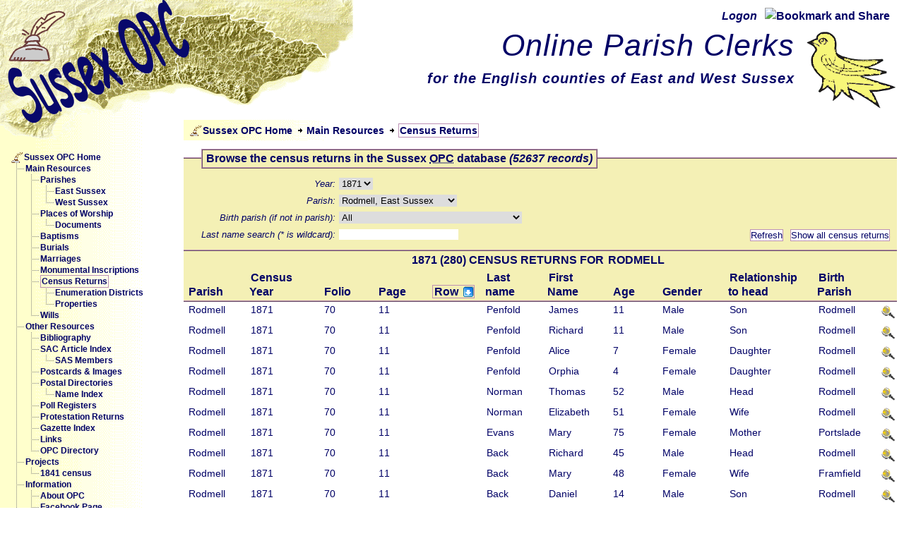

--- FILE ---
content_type: text/html; charset=UTF-8
request_url: http://www.sussex-opc.org/index.php?y=4&p=222&t=censusreturn&s=6&i=1&page=17
body_size: 39794
content:
<!DOCTYPE html PUBLIC "-//W3C//DTD XHTML 1.0 Strict//EN"
	"http://www.w3.org/TR/xhtml1/DTD/xhtml1-strict.dtd">
<html xmlns="http://www.w3.org/1999/xhtml" xml:lang="en" >
<head>
<script>
  (function(i,s,o,g,r,a,m){i['GoogleAnalyticsObject']=r;i[r]=i[r]||function(){
  (i[r].q=i[r].q||[]).push(arguments)},i[r].l=1*new Date();a=s.createElement(o),
  m=s.getElementsByTagName(o)[0];a.async=1;a.src=g;m.parentNode.insertBefore(a,m)
  })(window,document,'script','//www.google-analytics.com/analytics.js','ga');

  ga('create', 'UA-46150273-1', 'sussex-opc.org');
  ga('send', 'pageview');

</script>

<base href="https://www.sussex-opc.org/" />
	<meta http-equiv="content-type" content="text/html; charset=utf-8" />
	<meta name="author" content="Mark Collins" />
	<meta name="keywords" content="opc, parish, clerk, genealogy, sussex, history, baptism, burial, directory, photographs, postcards, family, history" />
	<meta name="description" content="Sussex Online Parish Clerks - a reference and research aid for family historians and genealogists." />
	<meta name="robots" content="all" />
	<meta name="verify-v1" content="QB/gkNBwG/1DlKGKRCr0G2BgU5YIRQXs6/6/wko61DY=" />
	<title>Sussex Online Parish Clerks (OPC) home page</title>


  <script src="https://ajax.googleapis.com/ajax/libs/jquery/1/jquery.js"></script>
  <script src="scripts/external.js" type="text/javascript"></script>


  <link rel="stylesheet" href="css/opc/opc.css" type="text/css" media="screen" />
  <link rel="stylesheet" href="css/jon/jd.gallery.css" type="text/css" media="screen" />
  
	<link rel="Shortcut Icon" type="image/x-icon" href="images/opc-icon.ico" />
</head>
<body id="sussex-opc-home">
  <div id="container">                  <!-- this div contains everything on the page -->
    <div id="pageHeader">
<!-- AddThis Button BEGIN -->
<div id="sbookmarks">
<span class="LoggedOn"><a href="user_redirect.php?l=L&no=60">Logon</a></span>    <a href="http://addthis.com/bookmark.php?v=250&amp;username=xa-4bd9d9eb69421ebe"><img class="shareButton" src="http://s7.addthis.com/static/btn/v2/lg-share-en.gif" alt="Bookmark and Share"/></a>
    <script type="text/javascript" src="http://s7.addthis.com/js/250/addthis_widget.js#username=xa-4bd9d9eb69421ebe"></script>
  </div>
  <div id="martlet">
    <a rel="external" href="http://en.wikipedia.org/wiki/Martlet"><img title="A martlet, a heraldic bird which appears on the Sussex coat of arms" alt="Picture of a martlet, a heraldic bird similar to a swallow, which appears on the Sussex coat of arms" src="images/martlet.gif" class="bird" /></a>
  </div>
  <h1><span>Online Parish Clerks</span></h1>
  <h2><span>for the English counties of East and West Sussex</span></h2>
</div>    <div id="wholePage">
      <div id="twoColumns">
        <div id="sidebar">

<div id="menuStuff">
<ul><li class="menu0"><a href="index.php?no=1" class="menulink" title="Link to the Sussex OPC Home page."><img src="/images/opc_home.gif" alt="menu image" class="menuimage" />
Sussex OPC Home</a></li><li class="menu1"><img src="/images/joinbottom.gif" alt="line image" class="menuline" />
<a href="index.php?cf=main-resources&amp;no=2" class="menulink" title="Link to the main resources available on the Sussex OPC website.">Main Resources</a></li><li class="menu2"><img src="/images/line.gif" alt="line image" class="menuline" />
<img src="/images/joinbottom.gif" alt="line image" class="menuline" />
<a href="index.php?t=parish&amp;no=5" class="menulink" title="Link to the parishes section of the Sussex OPC website.">Parishes</a></li><li class="menu3"><img src="/images/line.gif" alt="line image" class="menuline" />
<img src="/images/line.gif" alt="line image" class="menuline" />
<img src="/images/joinbottom.gif" alt="line image" class="menuline" />
<a href="index.php?t=parish&amp;cy=1&amp;no=6" class="menulink" title="Link to the East Sussex parishes section of the Sussex OPC website.">East Sussex</a></li><li class="menu3"><img src="/images/line.gif" alt="line image" class="menuline" />
<img src="/images/line.gif" alt="line image" class="menuline" />
<img src="/images/join.gif" alt="line image" class="menuline" />
<a href="index.php?t=parish&amp;cy=2&amp;no=7" class="menulink" title="Link to the West Sussex parishes section of the Sussex OPC website.">West Sussex</a></li><li class="menu2"><img src="/images/line.gif" alt="line image" class="menuline" />
<img src="/images/joinbottom.gif" alt="line image" class="menuline" />
<a href="index.php?t=church&amp;no=8" class="menulink" title="Link to the churches section of the Sussex OPC website.">Places of Worship</a></li><li class="menu3"><img src="/images/line.gif" alt="line image" class="menuline" />
<img src="/images/line.gif" alt="line image" class="menuline" />
<img src="/images/join.gif" alt="line image" class="menuline" />
<a href="index.php?t=churchdocument&amp;no=47" class="menulink" title="Link to the church documents section of the OPC website.">Documents</a></li><li class="menu2"><img src="/images/line.gif" alt="line image" class="menuline" />
<img src="/images/joinbottom.gif" alt="line image" class="menuline" />
<a href="index.php?t=baptism&amp;no=9" class="menulink" title="Link to the baptisms section of the Sussex OPC website.">Baptisms</a></li><li class="menu2"><img src="/images/line.gif" alt="line image" class="menuline" />
<img src="/images/joinbottom.gif" alt="line image" class="menuline" />
<a href="index.php?t=burial&amp;no=10" class="menulink" title="Link to the burials section of the Sussex OPC website.">Burials</a></li><li class="menu2"><img src="/images/line.gif" alt="line image" class="menuline" />
<img src="/images/joinbottom.gif" alt="line image" class="menuline" />
<a href="index.php?t=marriage&amp;no=11" class="menulink" title="Link to the marriages section of the Sussex OPC website.">Marriages</a></li><li class="menu2"><img src="/images/line.gif" alt="line image" class="menuline" />
<img src="/images/joinbottom.gif" alt="line image" class="menuline" />
<a href="index.php?t=moninsc&amp;no=12" class="menulink" title="Link to the monumental inscriptions section of the Sussex OPC website.">Monumental Inscriptions</a></li><li id="selected" class="menu2"><img src="/images/line.gif" alt="line image" class="menuline" />
<img src="/images/joinbottom.gif" alt="line image" class="menuline" />
<a href="index.php?t=censusreturn&amp;no=13" class="menulink" title="Link to the census returns section of the Sussex OPC website.">Census Returns</a></li><li class="menu3"><img src="/images/line.gif" alt="line image" class="menuline" />
<img src="/images/line.gif" alt="line image" class="menuline" />
<img src="/images/joinbottom.gif" alt="line image" class="menuline" />
<a href="index.php?t=enumdistrict&amp;no=68" class="menulink" title="Link to the enumeration district view of the census return section of the Sussex OPC website.">Enumeration Districts</a></li><li class="menu3"><img src="/images/line.gif" alt="line image" class="menuline" />
<img src="/images/line.gif" alt="line image" class="menuline" />
<img src="/images/join.gif" alt="line image" class="menuline" />
<a href="index.php?t=property&amp;no=69" class="menulink" title="Link to the property (or address) view of the census return section of the Sussex OPC website.">Properties</a></li><li class="menu2"><img src="/images/line.gif" alt="line image" class="menuline" />
<img src="/images/join.gif" alt="line image" class="menuline" />
<a href="index.php?t=will&amp;no=14" class="menulink" title="Link to the wills section of the Sussex OPC website.">Wills</a></li><li class="menu1"><img src="/images/joinbottom.gif" alt="line image" class="menuline" />
<a href="index.php?cf=other-resources&amp;no=3" class="menulink" title="Link to the other resources available on the Sussex OPC website.">Other Resources</a></li><li class="menu2"><img src="/images/line.gif" alt="line image" class="menuline" />
<img src="/images/joinbottom.gif" alt="line image" class="menuline" />
<a href="index.php?t=book&amp;no=15" class="menulink" title="Link to the bibliography section of the Sussex OPC website.">Bibliography</a></li><li class="menu2"><img src="/images/line.gif" alt="line image" class="menuline" />
<img src="/images/joinbottom.gif" alt="line image" class="menuline" />
<a href="index.php?t=sacarticle&amp;no=30" class="menulink" title="Link to the Sussex OPC index to the Sussex Archaeological Collections.">SAC Article Index</a></li><li class="menu3"><img src="/images/line.gif" alt="line image" class="menuline" />
<img src="/images/line.gif" alt="line image" class="menuline" />
<img src="/images/join.gif" alt="line image" class="menuline" />
<a href="index.php?t=sasmember&amp;no=57" class="menulink" title="Link to Sussex Archaeological Society membership lists.">SAS Members</a></li><li class="menu2"><img src="/images/line.gif" alt="line image" class="menuline" />
<img src="/images/joinbottom.gif" alt="line image" class="menuline" />
<a href="index.php?t=postcard&amp;no=16" class="menulink" title="Link to the postcard and images section of the Sussex OPC website.">Postcards &amp; Images</a></li><li class="menu2"><img src="/images/line.gif" alt="line image" class="menuline" />
<img src="/images/joinbottom.gif" alt="line image" class="menuline" />
<a href="index.php?t=postaldirectory&amp;no=17" class="menulink" title="Link to the postal directories section of the OPC website.">Postal Directories</a></li><li class="menu3"><img src="/images/line.gif" alt="line image" class="menuline" />
<img src="/images/line.gif" alt="line image" class="menuline" />
<img src="/images/join.gif" alt="line image" class="menuline" />
<a href="index.php?t=directoryentry&amp;no=31" class="menulink" title="Link to the postal directories index section of the OPC website.">Name Index</a></li><li class="menu2"><img src="/images/line.gif" alt="line image" class="menuline" />
<img src="/images/joinbottom.gif" alt="line image" class="menuline" />
<a href="index.php?t=pollregister&amp;no=29" class="menulink" title="Link to transcriptions of poll registers.">Poll Registers</a></li><li class="menu2"><img src="/images/line.gif" alt="line image" class="menuline" />
<img src="/images/joinbottom.gif" alt="line image" class="menuline" />
<a href="index.php?t=protestation&amp;no=56" class="menulink" title="Link to the index of names in the 1641 Protestation Returns for West Sussex (the returns for East Sussex have been lost).">Protestation Returns</a></li><li class="menu2"><img src="/images/line.gif" alt="line image" class="menuline" />
<img src="/images/joinbottom.gif" alt="line image" class="menuline" />
<a href="index.php?t=gazette&amp;no=55" class="menulink" title="Link to an index of the names of Sussex people mentioned in the Gazettes.">Gazette Index</a></li><li class="menu2"><img src="/images/line.gif" alt="line image" class="menuline" />
<img src="/images/joinbottom.gif" alt="line image" class="menuline" />
<a href="index.php?cf=links&amp;no=19" class="menulink" title="Link to the useful links information section of the Sussex OPC website.">Links</a></li><li class="menu2"><img src="/images/line.gif" alt="line image" class="menuline" />
<img src="/images/join.gif" alt="line image" class="menuline" />
<a href="index.php?t=person&amp;pc=1&amp;no=20" class="menulink" title="Link to the Sussex OPC directory of parish clerks and other contributors to this website.">OPC Directory</a></li><li class="menu1"><img src="/images/joinbottom.gif" alt="line image" class="menuline" />
<a href="index.php?cf=projects&amp;no=72" class="menulink" title="Link to the special projects section of teh OPC website.">Projects</a></li><li class="menu2"><img src="/images/line.gif" alt="line image" class="menuline" />
<img src="/images/join.gif" alt="line image" class="menuline" />
<a href="index.php?cf=1841-census&amp;no=73" class="menulink" title="Link to the Sussex OPC 1841 census project.">1841 census</a></li><li class="menu1"><img src="/images/joinbottom.gif" alt="line image" class="menuline" />
<a href="index.php?cf=information&amp;no=4" class="menulink" title="Link to the general information section of the Sussex OPC website.">Information</a></li><li class="menu2"><img src="/images/line.gif" alt="line image" class="menuline" />
<img src="/images/joinbottom.gif" alt="line image" class="menuline" />
<a href="index.php?cf=about-opc&amp;no=21" class="menulink" title="Link to additional information about the Sussex OPC scheme.">About OPC</a></li><li class="menu2"><img src="/images/line.gif" alt="line image" class="menuline" />
<img src="/images/joinbottom.gif" alt="line image" class="menuline" />
<a href="index.php?cf=facebook&amp;no=71" class="menulink" title="Link to the Sussex OPC Facebook Page.">Facebook Page</a></li><li class="menu2"><img src="/images/line.gif" alt="line image" class="menuline" />
<img src="/images/joinbottom.gif" alt="line image" class="menuline" />
<a href="index.php?cf=downloads&amp;no=22" class="menulink" title="Link to the downloads section of the Sussex OPC scheme where you can get transcription templates etc.">Downloads &amp; Templates</a></li><li class="menu2"><img src="/images/line.gif" alt="line image" class="menuline" />
<img src="/images/joinbottom.gif" alt="line image" class="menuline" />
<a href="index.php?cf=contact-us&amp;no=23" class="menulink" title="Link to the contact information section of the Sussex OPC website.">Contact us</a></li><li class="menu3"><img src="/images/line.gif" alt="line image" class="menuline" />
<img src="/images/line.gif" alt="line image" class="menuline" />
<img src="/images/join.gif" alt="line image" class="menuline" />
<a href="index.php?cf=email&amp;emc=P&amp;edf=C&amp;no=32" class="menulink" title="Email the Sussex OPC co-ordinator.">Email co-ordinator</a></li><li class="menu2"><img src="/images/line.gif" alt="line image" class="menuline" />
<img src="/images/joinbottom.gif" alt="line image" class="menuline" />
<a href="index.php?cf=copyright&amp;no=24" class="menulink" title="Link to the copyright information section of the Sussex OPC website.">Copyright</a></li><li class="menu2"><img src="/images/line.gif" alt="line image" class="menuline" />
<img src="/images/joinbottom.gif" alt="line image" class="menuline" />
<a href="index.php?cf=volunteer&amp;no=25" class="menulink" title="Link to the volunteer information section of the Sussex OPC website.">Volunteer</a></li><li class="menu2"><img src="/images/line.gif" alt="line image" class="menuline" />
<img src="/images/joinbottom.gif" alt="line image" class="menuline" />
<a href="index.php?cf=privacy&amp;no=27" class="menulink" title="Link to the privacy policy section of the Sussex OPC website.">Privacy Policy</a></li><li class="menu2"><img src="/images/line.gif" alt="line image" class="menuline" />
<img src="/images/joinbottom.gif" alt="line image" class="menuline" />
<a href="index.php?cf=social-networking&amp;no=28" class="menulink" title="Link to information about linking this site to Social Networking sites.">Social Networking</a></li><li class="menu2"><img src="/images/line.gif" alt="line image" class="menuline" />
<img src="/images/joinbottom.gif" alt="line image" class="menuline" />
<a href="index.php?cf=visitors&amp;no=35" class="menulink" title="Comments from visitors to this website.">Visitor Comments</a></li><li class="menu2"><img src="/images/line.gif" alt="line image" class="menuline" />
<img src="/images/join.gif" alt="line image" class="menuline" />
<a href="index.php?t=changehistory&amp;i=1&amp;no=26" class="menulink" title="Link to the change history information section of the Sussex OPC website.">Change History</a></li><li class="menu1"><img src="/images/join.gif" alt="line image" class="menuline" />
<a href="index.php?cf=registered&amp;no=58" class="menulink" title="Registered visitors to this website">Frequent visitors</a></li><li class="menu2"><img src="/images/padder.gif" alt="line image" class="menuline" />
<img src="/images/joinbottom.gif" alt="line image" class="menuline" />
<a href="user_redirect.php?l=R&amp;no=59" class="menulink" title="Register a new user">Register</a></li><li class="menu2"><img src="/images/padder.gif" alt="line image" class="menuline" />
<img src="/images/joinbottom.gif" alt="line image" class="menuline" />
<a href="user_redirect.php?l=L&amp;no=60" class="menulink" title="User logon">Log on</a></li><li class="menu2"><img src="/images/padder.gif" alt="line image" class="menuline" />
<img src="/images/join.gif" alt="line image" class="menuline" />
<a href="user_redirect.php?l=A&amp;no=61" class="menulink" title="Recover forgotten credentials.">Forgotten Password</a></li></ul>
</div>

<div id="technology">
  <p id="wealdwebpara">This site is written in PHP and accesses a MySQL database.</p>
  <p class="centered-link"><a rel="external" href="http://www.php.net/"><img title="Link to PHP web site" alt="PHP Logo, link to PHP website" src="images/php_logo.gif" class="phplogo"/></a></p>
  <p class="centered-link"><a rel="external" href="http://www.mysql.com/"><img title="Link to MySQL web site" alt="MySQL Logo, link to MySQL website" src="images/mySQL_logo.gif" class="mysqllogo"/></a></p>
  <p>It is best viewed on a monitor with at least 1024 x 768 resolution and with Javascript enabled in your browser.</p>
  <p>The site has been tested in <a href="http://www.google.com/chrome/" rel="external" title="Treat yourself, click here to get it!">Google Chrome</a>, <a href="http://www.opera.com/" rel="external" title="Another great browser, click here to get it!">Opera</a> and <a href="http://www.apple.com/safari/" rel="external" title="Another great browser, click here to get it!">Apple Safari</a> (our favourites), <a href="http://www.mozilla-europe.org/" rel="external" title="Click here to get it!">Mozilla Firefox</a> and <a href="http://www.microsoft.com/windows/" rel="external" title="If you must have this one, click here!">Microsoft Internet Explorer</a>; all on Windows 7.</p>
  <p>Please get in touch if you encounter any problems with the site, or have suggestions for improvement.</p>
<p class="centered-link">
    <a href="http://jigsaw.w3.org/css-validator/check/referer" rel="external">
        <img style="border:0;width:88px;height:31px"
            src="http://jigsaw.w3.org/css-validator/images/vcss"
            alt="Valid CSS!" />
    </a>
</p>
<p>
    <a href="http://validator.w3.org/check?uri=referer" rel="external">
       <img style="border:0;width:88px;height:31px"
        src="http://www.w3.org/Icons/valid-xhtml10"
        alt="Valid XHTML 1.0 Strict"  />
    </a>
  </p>

</div>  <!-- technology -->
</div>  <!-- sidebar --><div id="rightSide"><div id="breadCrumbs"><ul class="breadCrumbs"><li class="menu0"><a href="index.php?no=1" class="menulink" title="Link to the Sussex OPC Home page."><img src="/images/opc_home.gif" alt="menu image" class="menuimage" />
Sussex OPC Home</a></li><li class="menu1"><a href="index.php?cf=main-resources&amp;no=2" class="menulink" title="Link to the main resources available on the Sussex OPC website.">Main Resources</a></li><li id="breadSelected" class="menu2"><a href="index.php?t=censusreturn&amp;no=13" class="menulink" title="Link to the census returns section of the Sussex OPC website.">Census Returns</a></li></ul>
</div>     <!-- breadCrumbs -->     <div id="pagecontent">
       <script type="text/javascript" src="scripts/reload.js"></script><form enctype='multipart/form-data' action="index.php?y=4&amp;p=222" method="get"  class="browseForm"><div class="fieldSet">
<fieldset><legend><span class="legendClass">Browse the census returns in the Sussex <acronym title="Online Parish Clerks">OPC</acronym> database <span class="numRecords">(52637 records)</span></span></legend><ol><li><label class="ml" for="y">Year:</label><select name="y" onchange="reload(this.form, 30, 'index.php')"><option  value="0">All</option><option value="1">1841</option><option value="2">1851</option><option value="3">1861</option><option selected ="selected" value="4">1871</option><option value="6">1891</option></select></li><li><label class="ml" for="p">Parish:</label><select name="p" onchange="reload(this.form, 31, 'index.php')"><option  value="0">All</option><option value="412">Kirdford, West Sussex</option><option value="435">Ovingdean, East Sussex</option><option value="288">Piddinghoe, East Sussex</option><option selected ="selected" value="222">Rodmell, East Sussex</option><option value="231">Southease, East Sussex</option><option value="468">Stanmer, East Sussex</option><option value="220">Telscombe, East Sussex</option></select></li><li><label class="ml" for="bi">Birth parish (if not in parish):</label><select name="bi" onchange="reload(this.form, 50, 'index.php')"><option selected="selected"  value="0">All</option><option value="143">Albourne, West Sussex</option><option value="144">Alciston, East Sussex</option><option value="147">Alfriston, East Sussex</option><option value="153">Arlington, East Sussex</option><option value="155">Ashington, West Sussex</option><option value="2">Battle, East Sussex</option><option value="162">Beddingham, East Sussex</option><option value="572">Bermondsey, Surrey</option><option value="175">Bishopstone, East Sussex</option><option value="176">Bodiam, East Sussex</option><option value="182">Boxgrove, West Sussex</option><option value="295">Brighton, East Sussex</option><option value="211">Burwash, East Sussex</option><option value="214">Buxted, East Sussex</option><option value="829">Charlwood, Surrey</option><option value="247">Chiddingly, East Sussex</option><option value="353">East Blatchington, East Sussex</option><option value="826">East Chinnock, Somerset</option><option value="359">East Dean, East Sussex</option><option value="296">Eastbourne, East Sussex</option><option value="624">Farncombe, Surrey</option><option value="229">Fletching, East Sussex</option><option value="284">Framfield, East Sussex</option><option value="325">Goudhurst, Kent</option><option value="692">Hackney, Middlesex</option><option value="391">Hailsham, East Sussex</option><option value="230">Hamsey, East Sussex</option><option value="280">Heathfield, East Sussex</option><option value="282">Herstmonceux, East Sussex</option><option value="828">Horsington, Somerset</option><option value="830">Hunton, Kent</option><option value="275">Iford, East Sussex</option><option value="294">Lewes, East Sussex</option><option value="416">Lewes, St John, Southover, East Sussex</option><option value="292">Lindfield, West Sussex</option><option value="421">Litlington, East Sussex</option><option value="519">Maresfield, East Sussex</option><option value="277">Newhaven, East Sussex</option><option value="520">Nutley, East Sussex</option><option value="288">Piddinghoe, East Sussex</option><option value="443">Portslade, East Sussex</option><option value="287">Portsmouth, Hampshire</option><option value="279">Ripe, East Sussex</option><option value="449">Rottingdean, East Sussex</option><option value="827">Scilly Isles, Cornwall</option><option value="286">Seaford, East Sussex</option><option value="824">South Tottenham, Middlesex</option><option value="231">Southease, East Sussex</option><option value="221">Tangmere, West Sussex</option><option value="483">Tarring Neville, East Sussex</option><option value="633">Unknown, Unknown</option><option value="515">Waldron, East Sussex</option><option value="502">Warbleton, East Sussex</option><option value="533">West Firle, East Sussex</option><option value="493">West Stoke, West Sussex</option><option value="497">Westham, East Sussex</option><option value="141">Willingdon, East Sussex</option><option value="285">Wilmington, East Sussex</option><option value="702">Woolwich, Kent</option></select></li><li><label class="ml" for="n">Last name search (* is wildcard):</label><input type="text" name="n" onchange="reload(this.form, 2)"/><input type="button" name="ShowAll" onclick="reload(this.form, 500, 'index.php')" class="formButton" value="Show all census returns"/><input type="submit" name="SubmitFrm" class="formButton" value="Refresh"/></li></ol><input type="hidden" name="t" value="censusreturn"/><input type="hidden" name="a"/><input type="hidden" name="no"/><input type="hidden" name="l"/></fieldset>
</div>
</form><table class="listTable"><thead class="head"><tr class="headrow"><th colspan="13">1871 (280) CENSUS RETURNS FOR <a href="index.php?y=4&amp;p=222&amp;t=parish&amp;k=222" title="Click here to view this parish">RODMELL</a></th></tr><tr id="headings"><th><a href="index.php?y=4&amp;p=222&amp;t=censusreturn&amp;page=17&amp;s=1" class="unsortedHeader" title="Click to sort by Parish (Ascending)">Parish</a></th><th><a href="index.php?y=4&amp;p=222&amp;t=censusreturn&amp;page=17&amp;s=3" class="unsortedHeader" title="Click to sort by Census Year (Ascending)">Census Year</a></th><th><a href="index.php?y=4&amp;p=222&amp;t=censusreturn&amp;page=17&amp;s=4" class="unsortedHeader" title="Click to sort by Folio (Ascending)">Folio</a></th><th><a href="index.php?y=4&amp;p=222&amp;t=censusreturn&amp;page=17&amp;s=5" class="unsortedHeader" title="Click to sort by Page (Ascending)">Page</a></th><th><a href="index.php?y=4&amp;p=222&amp;t=censusreturn&amp;page=17&amp;s=6" class="sortedHeaderDESC" title="Click to sort by Row (Ascending)">Row</a></th><th><a href="index.php?y=4&amp;p=222&amp;t=censusreturn&amp;page=17&amp;s=7" class="unsortedHeader" title="Click to sort by Last name (Ascending)">Last name</a></th><th><a href="index.php?y=4&amp;p=222&amp;t=censusreturn&amp;page=17&amp;s=8" class="unsortedHeader" title="Click to sort by First Name (Ascending)">First Name</a></th><th><a href="index.php?y=4&amp;p=222&amp;t=censusreturn&amp;page=17&amp;s=9" class="unsortedHeader" title="Click to sort by Age (Ascending)">Age</a></th><th><a href="index.php?y=4&amp;p=222&amp;t=censusreturn&amp;page=17&amp;s=10" class="unsortedHeader" title="Click to sort by Gender (Ascending)">Gender</a></th><th><a href="index.php?y=4&amp;p=222&amp;t=censusreturn&amp;page=17&amp;s=11" class="unsortedHeader" title="Click to sort by Relationship to head (Ascending)">Relationship to head</a></th><th><a href="index.php?y=4&amp;p=222&amp;t=censusreturn&amp;page=17&amp;s=12" class="unsortedHeader" title="Click to sort by Birth Parish (Ascending)">Birth Parish</a></th><th class="tablecontrols"></th></tr></thead><tfoot class="pageControl"><tr><td colspan="13">Page 17 of 18, <span class="supplementary">(16 rows per page; 280 rows available)</span></td></tr><tr class="pageControl"><td colspan="13" id="pageControlContainer" class="pageControl"><table id="pcTable" class="pageControl"><tr id="pageControls" class="pageControl"><td class="pageControl"><a href="index.php?y=4&amp;p=222&amp;t=censusreturn&amp;s=6&amp;i=1&amp;page=1" title="Click for first page"><img src="/images/first.gif" alt="First" />
</a></td><td class="pageControl"><a href="index.php?y=4&amp;p=222&amp;t=censusreturn&amp;s=6&amp;i=1&amp;page=16" title="Click for previous page"><img src="/images/previous.gif" alt="Previous" />
</a></td><td id="SelectPage" class="pageControl"><form enctype='multipart/form-data' action="refreshpage('index.php?y=4&amp;p=222&amp;t=censusreturn&amp;s=6&amp;i=1', this.form)" method="get" ><p><label>Page:<select name="Pg" onchange="refreshpage('index.php?y=4&amp;p=222&amp;t=censusreturn&amp;s=6&amp;i=1', this.form)"><option value="1">1</option><option value="2">2</option><option value="3">3</option><option value="4">4</option><option value="5">5</option><option value="6">6</option><option value="7">7</option><option value="8">8</option><option value="9">9</option><option value="10">10</option><option value="11">11</option><option value="12">12</option><option value="13">13</option><option value="14">14</option><option value="15">15</option><option value="16">16</option><option selected="selected" value="17">17</option><option value="18">18</option></select></label></p></form></td><td class="pageControl"><a><a href="index.php?y=4&amp;p=222&amp;t=censusreturn&amp;s=6&amp;i=1&amp;page=18" title="Click for next page"><img src="/images/next.gif" alt="Next" />
</a></a></td><td class="pageControl"><a><a href="index.php?y=4&amp;p=222&amp;t=censusreturn&amp;s=6&amp;i=1&amp;page=18" title="Click for last page"><img src="/images/last.gif" alt="Last" />
</a></a></td></tr></table></td></tr></tfoot><tbody class="body">
<tr class="tablerow"><td class="listData"><a>Rodmell</a></td><td class="listData"><a>1871</a></td><td class="listData"><a>70</a></td><td class="listData"><a>11</a></td><td class="listData"><a></a></td><td class="listData"><a>Penfold</a></td><td class="listData"><a>James</a></td><td class="listData"><a>11</a></td><td class="listData"><a>Male</a></td><td class="listData"><a>Son</a></td><td class="listData"><a>Rodmell</a></td><td class="tablecontrols"><a href="index.php?y=4&amp;p=222&amp;t=censusreturn&amp;k=35867&amp;l=102" title="Click to show detail"><img src="/images/MagnifyingGlass.gif" alt="Magnifying glass image" />
</a></td></tr><tr class="tablerow"><td class="listData"><a>Rodmell</a></td><td class="listData"><a>1871</a></td><td class="listData"><a>70</a></td><td class="listData"><a>11</a></td><td class="listData"><a></a></td><td class="listData"><a>Penfold</a></td><td class="listData"><a>Richard</a></td><td class="listData"><a>11</a></td><td class="listData"><a>Male</a></td><td class="listData"><a>Son</a></td><td class="listData"><a>Rodmell</a></td><td class="tablecontrols"><a href="index.php?y=4&amp;p=222&amp;t=censusreturn&amp;k=35868&amp;l=102" title="Click to show detail"><img src="/images/MagnifyingGlass.gif" alt="Magnifying glass image" />
</a></td></tr><tr class="tablerow"><td class="listData"><a>Rodmell</a></td><td class="listData"><a>1871</a></td><td class="listData"><a>70</a></td><td class="listData"><a>11</a></td><td class="listData"><a></a></td><td class="listData"><a>Penfold</a></td><td class="listData"><a>Alice</a></td><td class="listData"><a>7</a></td><td class="listData"><a>Female</a></td><td class="listData"><a>Daughter</a></td><td class="listData"><a>Rodmell</a></td><td class="tablecontrols"><a href="index.php?y=4&amp;p=222&amp;t=censusreturn&amp;k=35869&amp;l=102" title="Click to show detail"><img src="/images/MagnifyingGlass.gif" alt="Magnifying glass image" />
</a></td></tr><tr class="tablerow"><td class="listData"><a>Rodmell</a></td><td class="listData"><a>1871</a></td><td class="listData"><a>70</a></td><td class="listData"><a>11</a></td><td class="listData"><a></a></td><td class="listData"><a>Penfold</a></td><td class="listData"><a>Orphia</a></td><td class="listData"><a>4</a></td><td class="listData"><a>Female</a></td><td class="listData"><a>Daughter</a></td><td class="listData"><a>Rodmell</a></td><td class="tablecontrols"><a href="index.php?y=4&amp;p=222&amp;t=censusreturn&amp;k=35870&amp;l=102" title="Click to show detail"><img src="/images/MagnifyingGlass.gif" alt="Magnifying glass image" />
</a></td></tr><tr class="tablerow"><td class="listData"><a>Rodmell</a></td><td class="listData"><a>1871</a></td><td class="listData"><a>70</a></td><td class="listData"><a>11</a></td><td class="listData"><a></a></td><td class="listData"><a>Norman</a></td><td class="listData"><a>Thomas</a></td><td class="listData"><a>52</a></td><td class="listData"><a>Male</a></td><td class="listData"><a>Head</a></td><td class="listData"><a>Rodmell</a></td><td class="tablecontrols"><a href="index.php?y=4&amp;p=222&amp;t=censusreturn&amp;k=35871&amp;l=102" title="Click to show detail"><img src="/images/MagnifyingGlass.gif" alt="Magnifying glass image" />
</a></td></tr><tr class="tablerow"><td class="listData"><a>Rodmell</a></td><td class="listData"><a>1871</a></td><td class="listData"><a>70</a></td><td class="listData"><a>11</a></td><td class="listData"><a></a></td><td class="listData"><a>Norman</a></td><td class="listData"><a>Elizabeth</a></td><td class="listData"><a>51</a></td><td class="listData"><a>Female</a></td><td class="listData"><a>Wife</a></td><td class="listData"><a>Rodmell</a></td><td class="tablecontrols"><a href="index.php?y=4&amp;p=222&amp;t=censusreturn&amp;k=35872&amp;l=102" title="Click to show detail"><img src="/images/MagnifyingGlass.gif" alt="Magnifying glass image" />
</a></td></tr><tr class="tablerow"><td class="listData"><a>Rodmell</a></td><td class="listData"><a>1871</a></td><td class="listData"><a>70</a></td><td class="listData"><a>11</a></td><td class="listData"><a></a></td><td class="listData"><a>Evans</a></td><td class="listData"><a>Mary</a></td><td class="listData"><a>75</a></td><td class="listData"><a>Female</a></td><td class="listData"><a>Mother</a></td><td class="listData"><a>Portslade</a></td><td class="tablecontrols"><a href="index.php?y=4&amp;p=222&amp;t=censusreturn&amp;k=35873&amp;l=102" title="Click to show detail"><img src="/images/MagnifyingGlass.gif" alt="Magnifying glass image" />
</a></td></tr><tr class="tablerow"><td class="listData"><a>Rodmell</a></td><td class="listData"><a>1871</a></td><td class="listData"><a>70</a></td><td class="listData"><a>11</a></td><td class="listData"><a></a></td><td class="listData"><a>Back</a></td><td class="listData"><a>Richard</a></td><td class="listData"><a>45</a></td><td class="listData"><a>Male</a></td><td class="listData"><a>Head</a></td><td class="listData"><a>Rodmell</a></td><td class="tablecontrols"><a href="index.php?y=4&amp;p=222&amp;t=censusreturn&amp;k=35874&amp;l=102" title="Click to show detail"><img src="/images/MagnifyingGlass.gif" alt="Magnifying glass image" />
</a></td></tr><tr class="tablerow"><td class="listData"><a>Rodmell</a></td><td class="listData"><a>1871</a></td><td class="listData"><a>70</a></td><td class="listData"><a>11</a></td><td class="listData"><a></a></td><td class="listData"><a>Back</a></td><td class="listData"><a>Mary</a></td><td class="listData"><a>48</a></td><td class="listData"><a>Female</a></td><td class="listData"><a>Wife</a></td><td class="listData"><a>Framfield</a></td><td class="tablecontrols"><a href="index.php?y=4&amp;p=222&amp;t=censusreturn&amp;k=35875&amp;l=102" title="Click to show detail"><img src="/images/MagnifyingGlass.gif" alt="Magnifying glass image" />
</a></td></tr><tr class="tablerow"><td class="listData"><a>Rodmell</a></td><td class="listData"><a>1871</a></td><td class="listData"><a>70</a></td><td class="listData"><a>11</a></td><td class="listData"><a></a></td><td class="listData"><a>Back</a></td><td class="listData"><a>Daniel</a></td><td class="listData"><a>14</a></td><td class="listData"><a>Male</a></td><td class="listData"><a>Son</a></td><td class="listData"><a>Rodmell</a></td><td class="tablecontrols"><a href="index.php?y=4&amp;p=222&amp;t=censusreturn&amp;k=35876&amp;l=102" title="Click to show detail"><img src="/images/MagnifyingGlass.gif" alt="Magnifying glass image" />
</a></td></tr><tr class="tablerow"><td class="listData"><a>Rodmell</a></td><td class="listData"><a>1871</a></td><td class="listData"><a>70</a></td><td class="listData"><a>11</a></td><td class="listData"><a></a></td><td class="listData"><a>Back</a></td><td class="listData"><a>Rueben</a></td><td class="listData"><a>12</a></td><td class="listData"><a>Male</a></td><td class="listData"><a>Son</a></td><td class="listData"><a>Rodmell</a></td><td class="tablecontrols"><a href="index.php?y=4&amp;p=222&amp;t=censusreturn&amp;k=35877&amp;l=102" title="Click to show detail"><img src="/images/MagnifyingGlass.gif" alt="Magnifying glass image" />
</a></td></tr><tr class="tablerow"><td class="listData"><a>Rodmell</a></td><td class="listData"><a>1871</a></td><td class="listData"><a>70</a></td><td class="listData"><a>11</a></td><td class="listData"><a></a></td><td class="listData"><a>Back</a></td><td class="listData"><a>Elizabeth</a></td><td class="listData"><a>10</a></td><td class="listData"><a>Female</a></td><td class="listData"><a>Daughter</a></td><td class="listData"><a>Rodmell</a></td><td class="tablecontrols"><a href="index.php?y=4&amp;p=222&amp;t=censusreturn&amp;k=35878&amp;l=102" title="Click to show detail"><img src="/images/MagnifyingGlass.gif" alt="Magnifying glass image" />
</a></td></tr><tr class="tablerow"><td class="listData"><a>Rodmell</a></td><td class="listData"><a>1871</a></td><td class="listData"><a>70</a></td><td class="listData"><a>11</a></td><td class="listData"><a></a></td><td class="listData"><a>Back</a></td><td class="listData"><a>William</a></td><td class="listData"><a>7</a></td><td class="listData"><a>Male</a></td><td class="listData"><a>Son</a></td><td class="listData"><a>Rodmell</a></td><td class="tablecontrols"><a href="index.php?y=4&amp;p=222&amp;t=censusreturn&amp;k=35879&amp;l=102" title="Click to show detail"><img src="/images/MagnifyingGlass.gif" alt="Magnifying glass image" />
</a></td></tr><tr class="tablerow"><td class="listData"><a>Rodmell</a></td><td class="listData"><a>1871</a></td><td class="listData"><a>70</a></td><td class="listData"><a>11</a></td><td class="listData"><a></a></td><td class="listData"><a>Back</a></td><td class="listData"><a>Orphia</a></td><td class="listData"><a>5</a></td><td class="listData"><a>Female</a></td><td class="listData"><a>Daughter</a></td><td class="listData"><a>Rodmell</a></td><td class="tablecontrols"><a href="index.php?y=4&amp;p=222&amp;t=censusreturn&amp;k=35880&amp;l=102" title="Click to show detail"><img src="/images/MagnifyingGlass.gif" alt="Magnifying glass image" />
</a></td></tr><tr class="tablerow"><td class="listData"><a>Rodmell</a></td><td class="listData"><a>1871</a></td><td class="listData"><a>70</a></td><td class="listData"><a>11</a></td><td class="listData"><a></a></td><td class="listData"><a>Back</a></td><td class="listData"><a>Ellen</a></td><td class="listData"><a>1</a></td><td class="listData"><a>Female</a></td><td class="listData"><a>Daughter</a></td><td class="listData"><a>Rodmell</a></td><td class="tablecontrols"><a href="index.php?y=4&amp;p=222&amp;t=censusreturn&amp;k=35881&amp;l=102" title="Click to show detail"><img src="/images/MagnifyingGlass.gif" alt="Magnifying glass image" />
</a></td></tr><tr class="tablerow"><td class="listData"><a>Rodmell</a></td><td class="listData"><a>1871</a></td><td class="listData"><a>71</a></td><td class="listData"><a>12</a></td><td class="listData"><a></a></td><td class="listData"><a>Saxby</a></td><td class="listData"><a>John</a></td><td class="listData"><a>67</a></td><td class="listData"><a>Male</a></td><td class="listData"><a>Head</a></td><td class="listData"><a>Rodmell</a></td><td class="tablecontrols"><a href="index.php?y=4&amp;p=222&amp;t=censusreturn&amp;k=35882&amp;l=102" title="Click to show detail"><img src="/images/MagnifyingGlass.gif" alt="Magnifying glass image" />
</a></td></tr></tbody>
</table>       
      <div id="footer">
        <p>Sussex On-line Parish Clerks is co-ordinated by Mark Collins &copy; 2004 - 2016</p>
      </div> <!-- footer div -->
<h4>The advertisements below are served by Google; the very small revenue generated when people click on them sometimes covers the cost of hosting the Sussex OPC website.</h4><div id="googleAds"><p class="google"><script type="text/javascript"><!--
google_ad_client = "pub-8289326876348979";
google_ad_width = 728;
google_ad_height = 90;
google_ad_format = "728x90_as";
google_ad_type = "text_image";
google_ad_channel = "6315156516";
google_color_border = "BC91B4";
google_color_bg = "F4F0B5";
google_color_link = "2F2B32";
google_color_text = "000066";
google_color_url = "A1A98F";
//--></script>
<script type="text/javascript"
  src="http://pagead2.googlesyndication.com/pagead/show_ads.js">
</script></p></div> <!-- googleAdds div -->      </div>  <!-- pagecontent -->
      
       </div>  <!-- rightSide -->

      
    </div> <!-- twoColumns -->
  </div>  <!-- wholePage -->


</div>  <!-- container -->

</body>
</html>

--- FILE ---
content_type: text/html; charset=utf-8
request_url: https://www.google.com/recaptcha/api2/aframe
body_size: 268
content:
<!DOCTYPE HTML><html><head><meta http-equiv="content-type" content="text/html; charset=UTF-8"></head><body><script nonce="q5Rty_-msKeGTj1EmFIUGQ">/** Anti-fraud and anti-abuse applications only. See google.com/recaptcha */ try{var clients={'sodar':'https://pagead2.googlesyndication.com/pagead/sodar?'};window.addEventListener("message",function(a){try{if(a.source===window.parent){var b=JSON.parse(a.data);var c=clients[b['id']];if(c){var d=document.createElement('img');d.src=c+b['params']+'&rc='+(localStorage.getItem("rc::a")?sessionStorage.getItem("rc::b"):"");window.document.body.appendChild(d);sessionStorage.setItem("rc::e",parseInt(sessionStorage.getItem("rc::e")||0)+1);localStorage.setItem("rc::h",'1769553174590');}}}catch(b){}});window.parent.postMessage("_grecaptcha_ready", "*");}catch(b){}</script></body></html>